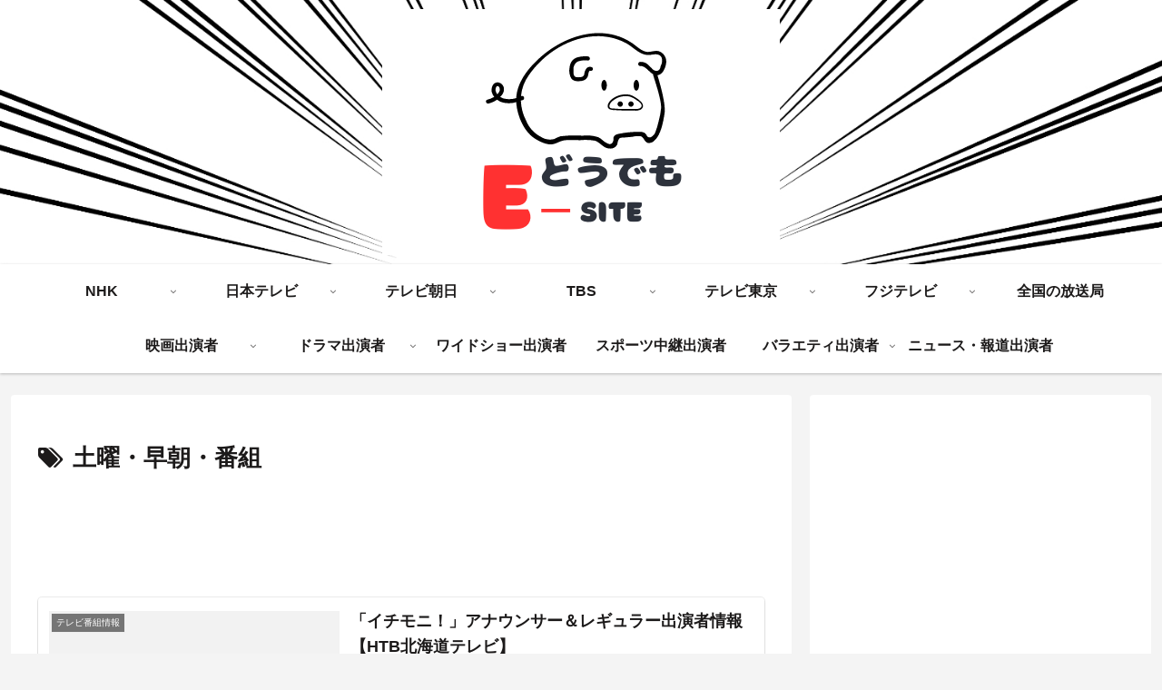

--- FILE ---
content_type: text/html; charset=utf-8
request_url: https://www.google.com/recaptcha/api2/aframe
body_size: 268
content:
<!DOCTYPE HTML><html><head><meta http-equiv="content-type" content="text/html; charset=UTF-8"></head><body><script nonce="OcGqv-PYRGz6xxYljdJauw">/** Anti-fraud and anti-abuse applications only. See google.com/recaptcha */ try{var clients={'sodar':'https://pagead2.googlesyndication.com/pagead/sodar?'};window.addEventListener("message",function(a){try{if(a.source===window.parent){var b=JSON.parse(a.data);var c=clients[b['id']];if(c){var d=document.createElement('img');d.src=c+b['params']+'&rc='+(localStorage.getItem("rc::a")?sessionStorage.getItem("rc::b"):"");window.document.body.appendChild(d);sessionStorage.setItem("rc::e",parseInt(sessionStorage.getItem("rc::e")||0)+1);localStorage.setItem("rc::h",'1769035299956');}}}catch(b){}});window.parent.postMessage("_grecaptcha_ready", "*");}catch(b){}</script></body></html>